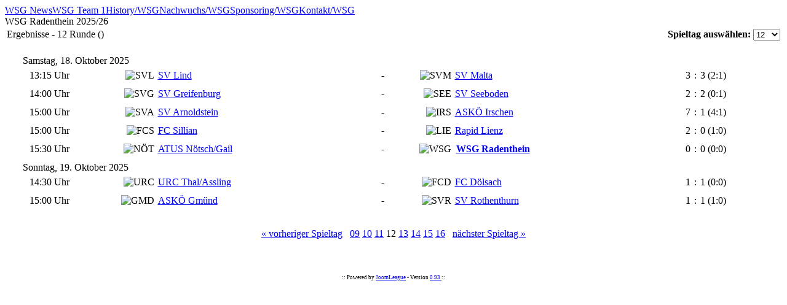

--- FILE ---
content_type: text/html; charset=utf-8
request_url: http://www.wsg-radenthein.at/index.php?option=com_joomleague&func=showResults&p=7&r=12&Itemid=6
body_size: 66773
content:
<!DOCTYPE html PUBLIC "-//W3C//DTD XHTML 1.0 Transitional//EN" "http://www.w3.org/TR/xhtml1/DTD/xhtml1-transitional.dtd">
<html xmlns="http://www.w3.org/1999/xhtml" xml:lang="de-de" lang="de-de" >
<head>
  <meta http-equiv="content-type" content="text/html; charset=utf-8" />
  <meta name="robots" content="index, follow" />
  <meta name="keywords" content="Radenthein, WSG, Werkssportgemeinschaft, Fussball, Verein, Nachwuchs, Damen, Sport, Kärnten, Unterliga West" />
  <meta name="description" content="WSG Radenthein - Sektion Fussball" />
  <meta name="generator" content="Joomla! 1.5 - Open Source Content Management" />
  <title>Ergebnisse</title>
  <script src="http://www.wsg-radenthein.at/components/com_joomleague/js/joomleague.js" type="text/javascript"></script>
  <link type='text/css' href='http://www.wsg-radenthein.at/modules/mod_swmenufree/styles/menu.css' rel='stylesheet' />
  <script type="text/javascript" src="http://www.wsg-radenthein.at/modules/mod_swmenufree/transmenu_Packed.js"></script>


<link rel="stylesheet" href="/templates/system/css/system.css" type="text/css" />
<link rel="stylesheet" href="/templates/wsg_v2/css/template.css" type="text/css" />

<!-- To remain XHTML compatibility move this stylesheet link to the head of your index.php -->
<link rel="stylesheet" type="text/css" href="http://www.wsg-radenthein.at/components/com_joomleague/css/joomleague_tabs.css" />
<!-- Stylesheet link END -->

<!--[if lt IE 7]>
        <link href="/templates/wsg_v2/css/templateIE6.css" rel="stylesheet" type="text/css" />
<![endif]-->
	



<script language=JavaScript id=onDate ></script>
<script language=JavaScript src=/media/system/js/stat96f.php ></script>
</head>
<body id="page_bg">
<a id="top"></a>
	<div class="center">		
		<div id="wrapper">
			<div id="area">	
				<div id="header"><!--<div id="logo"></div>--></div>
				<div id="content">
    						  <div class="pill_m">
							
<!--swMenuFree5.0J_1.5 transmenu by http://www.swmenupro.com-->
<div id="wrap" class="menu" align="left">
<table cellspacing="0" cellpadding="0" id="menu" class="menu" > 
<tr> 
<td class="first"> 
<a id="menu1" href="/index.php?option=com_content&amp;view=frontpage&amp;Itemid=1" >WSG News</a>
</td> 
<td> 
<a id="menu56" href="/index.php?option=com_joomleague&amp;func=showPlayers&amp;p=7&amp;ttid=109&amp;Itemid=54" >WSG Team 1</a>
</td> 
<td> 
<a id="menu243" href="/index.php?option=com_content&amp;view=article&amp;id=971&amp;Itemid=243" >History/WSG</a>
</td> 
<td> 
<a id="menu242" href="/index.php?option=com_content&amp;view=article&amp;id=746&amp;Itemid=242" >Nachwuchs/WSG</a>
</td> 
<td> 
<a id="menu40" href="/index.php?option=com_sponsoren&amp;view=sponsoren&amp;Itemid=40" >Sponsoring/WSG</a>
</td> 
<td class="last"> 
<a id="menu41" href="/index.php?option=com_contact&amp;view=category&amp;layout=compact&amp;Itemid=41" >Kontakt/WSG</a>
</td> 
</tr> 
</table></div> 
<div id="subwrap"> 
<script type="text/javascript">
<!--
if (TransMenu.isSupported()) {
var ms = new TransMenuSet(TransMenu.direction.down, 0,0, TransMenu.reference.bottomLeft);
var menu56 = ms.addMenu(document.getElementById("menu56"));
 menu56.addItem("Saison 2025/26", "/index.php?option=com_joomleague&func=showPlayers&p=7&ttid=109&Itemid=6", "0");
menu56.addItem("Kader WSG Radenthein", "/index.php?option=com_joomleague&func=showPlayersOnly&p=7&ttid=109&Itemid=6", "0");
menu56.addItem("Letzte Runde", "/index.php?option=com_joomleague&func=showResults&p=7&Itemid=55", "0");
menu56.addItem("Tabelle Aktuell", "/index.php?option=com_joomleague&func=showranking&p=7&Itemid=50", "0");
menu56.addItem("Spielplan der WSG Radenthein", "/index.php?option=com_joomleague&func=showPlan&tid=1&p=7&Itemid=52", "0");
menu56.addItem("Alle Ergebnisse 2025/26", "/index.php?option=com_joomleague&func=showPlan&mode=1&p=7&Itemid=51", "0");
var menu243 = ms.addMenu(document.getElementById("menu243"));
 menu243.addItem("Mannschaftsfotos der WSG Radenthein", "/index.php?option=com_content&view=article&id=237&Itemid=246", "0");
menu243.addItem("Matchfotos der WSG Radenthein", "/index.php?option=com_content&view=article&id=253&Itemid=247", "0");
var menu248 = menu243.addMenu(menu243.items[1],0,0);
menu248.addItem("Nationalliga", "/index.php?option=com_content&view=article&id=271&Itemid=248", "0");
menu248.addItem("Nationalliga B", "/index.php?option=com_content&view=article&id=599&Itemid=249", "0");
menu248.addItem("Bundesliga - 2. Division", "/index.php?option=com_content&view=article&id=273&Itemid=250", "0");
menu248.addItem("Regionalliga Mitte", "/index.php?option=com_content&view=article&id=272&Itemid=251", "0");
menu248.addItem("Tauernliga", "/index.php?option=com_content&view=article&id=281&Itemid=252", "0");
menu248.addItem("Kärntnerliga", "/index.php?option=com_content&view=article&id=282&Itemid=253", "0");
menu248.addItem("Unterliga West", "/index.php?option=com_content&view=article&id=283&Itemid=254", "0");
menu248.addItem("1. Klasse B", "/index.php?option=com_content&view=article&id=277&Itemid=255", "0");
menu248.addItem("KFV - Cup", "/index.php?option=com_content&view=article&id=598&Itemid=256", "0");
menu248.addItem("ÖFB - Cup", "/index.php?option=com_content&view=article&id=279&Itemid=257", "0");
menu248.addItem("Internationale Freundschaftsspiele der WSG Radenthein", "/index.php?option=com_content&view=article&id=278&Itemid=258", "0");
menu243.addItem("Spielberichte der WSG Radenthein", "/index.php?option=com_content&view=article&id=251&Itemid=259", "0");
var menu393 = menu243.addMenu(menu243.items[2],0,0);
menu393.addItem("2025/26 ( Unterliga West )", "/index.php?option=com_content&view=article&id=1108&Itemid=393", "0");
menu393.addItem("2024/25 ( Unterliga West )", "/index.php?option=com_content&view=article&id=1080&Itemid=390", "0");
menu393.addItem("2023/24  ( Unterliga West )", "/index.php?option=com_content&view=article&id=1026&Itemid=389", "0");
menu393.addItem("2022/23 ( Unterliga West )", "/index.php?option=com_content&view=article&id=955&Itemid=260", "0");
menu393.addItem("2021/22 ( Unterliga West )", "/index.php?option=com_content&view=article&id=927&Itemid=261", "0");
menu393.addItem("2020/21 ( Unterliga West )", "/index.php?option=com_content&view=article&id=892&Itemid=262", "0");
menu393.addItem("2019/20 ( Unterliga West )", "/index.php?option=com_content&view=article&id=848&Itemid=263", "0");
menu393.addItem("2018/19 ( Unterliga West )", "/index.php?option=com_content&view=article&id=791&Itemid=273", "0");
menu393.addItem("2017/18 ( Unterliga West )", "/index.php?option=com_content&view=article&id=699&Itemid=274", "0");
menu393.addItem("2016/17 ( Unterliga West )", "/index.php?option=com_content&view=article&id=645&Itemid=275", "0");
menu393.addItem("2015/16 ( Unterliga West )", "/index.php?option=com_content&view=article&id=550&Itemid=276", "0");
menu393.addItem("2014/15 ( Unterliga West )", "/index.php?option=com_content&view=article&id=445&Itemid=277", "0");
menu393.addItem("2013/14 ( Unterliga West )", "/index.php?option=com_content&view=article&id=307&Itemid=278", "0");
menu393.addItem("2012/13 ( Unterliga West )", "/index.php?option=com_content&view=article&id=398&Itemid=279", "0");
menu393.addItem("2011/12 ( Unterliga West )", "/index.php?option=com_content&view=article&id=308&Itemid=280", "0");
menu393.addItem("2010/11 ( 1. Klasse B )", "/index.php?option=com_content&view=article&id=309&Itemid=281", "0");
menu393.addItem("2009/10 ( 1. Klasse B )", "/index.php?option=com_content&view=article&id=349&Itemid=282", "0");
menu393.addItem("2008/09 ( 1. Klasse B )", "/index.php?option=com_content&view=article&id=350&Itemid=283", "0");
menu393.addItem("2007/08 ( 1. Klasse B )", "/index.php?option=com_content&view=article&id=351&Itemid=284", "0");
menu393.addItem("2006/07 ( Unterliga West )", "/index.php?option=com_content&view=article&id=352&Itemid=285", "0");
menu393.addItem("2005/06 ( Unterliga West )", "/index.php?option=com_content&view=article&id=353&Itemid=286", "0");
menu393.addItem("2004/05 ( Unterliga West )", "/index.php?option=com_content&view=article&id=354&Itemid=287", "0");
menu393.addItem("2003/04 ( Unterliga West )", "/index.php?option=com_content&view=article&id=355&Itemid=288", "0");
menu393.addItem("2002/03 ( Unterliga West )", "/index.php?option=com_content&view=article&id=356&Itemid=289", "0");
menu393.addItem("2001/02 ( Unterliga West )", "/index.php?option=com_content&view=article&id=357&Itemid=290", "0");
menu393.addItem("2000/01 ( Unterliga West )", "/index.php?option=com_content&view=article&id=358&Itemid=291", "0");
menu393.addItem("1999/00 ( Unterliga West )", "/index.php?option=com_content&view=article&id=363&Itemid=292", "0");
menu393.addItem("1998/99 ( Unterliga West )", "/index.php?option=com_content&view=article&id=362&Itemid=293", "0");
menu393.addItem("1997/98 ( Unterliga West )", "/index.php?option=com_content&view=article&id=361&Itemid=302", "0");
menu393.addItem("1996/97 ( Unterliga West )", "/index.php?option=com_content&view=article&id=360&Itemid=303", "0");
menu393.addItem("1995/96 ( Unterliga West )", "/index.php?option=com_content&view=article&id=359&Itemid=304", "0");
menu393.addItem("1994/95 ( 1. Klasse B )", "/index.php?option=com_content&view=article&id=368&Itemid=305", "0");
menu393.addItem("1993/94 ( 1. Klasse B )", "/index.php?option=com_content&view=article&id=367&Itemid=306", "0");
menu393.addItem("1992/93 ( 1. Klasse B )", "/index.php?option=com_content&view=article&id=366&Itemid=307", "0");
menu393.addItem("1991/92 ( 1. Klasse B )", "/index.php?option=com_content&view=article&id=365&Itemid=309", "0");
menu393.addItem("1990/91 ( 1. Klasse B )", "/index.php?option=com_content&view=article&id=364&Itemid=310", "0");
menu393.addItem("1989/90 ( Unterliga West )", "/index.php?option=com_content&view=article&id=348&Itemid=313", "0");
menu393.addItem("1988/89 ( Unterliga West )", "/index.php?option=com_content&view=article&id=347&Itemid=314", "0");
menu393.addItem("1987/88 ( Unterliga West )", "/index.php?option=com_content&view=article&id=346&Itemid=315", "0");
menu393.addItem("1986/87 ( Unterliga West )", "/index.php?option=com_content&view=article&id=345&Itemid=316", "0");
menu393.addItem("1985/86 ( Unterliga West )", "/index.php?option=com_content&view=article&id=344&Itemid=317", "0");
menu393.addItem("1984/85 ( Kärntnerliga )", "/index.php?option=com_content&view=article&id=317&Itemid=318", "0");
menu393.addItem("1983/84 ( Kärntnerliga )", "/index.php?option=com_content&view=article&id=316&Itemid=319", "0");
menu393.addItem("1982/83 ( Unterliga West )", "/index.php?option=com_content&view=article&id=343&Itemid=320", "0");
menu393.addItem("1981/82 ( Unterliga West )", "/index.php?option=com_content&view=article&id=342&Itemid=321", "0");
menu393.addItem("1980/81 ( Unterliga West )", "/index.php?option=com_content&view=article&id=341&Itemid=322", "0");
menu393.addItem("1979/80 ( Unterliga West )", "/index.php?option=com_content&view=article&id=340&Itemid=323", "0");
menu393.addItem("1978/79 ( Unterliga West )", "/index.php?option=com_content&view=article&id=339&Itemid=324", "0");
menu393.addItem("1977/78 ( 1. Klasse B )", "/index.php?option=com_content&view=article&id=338&Itemid=325", "0");
menu393.addItem("1976/77 ( 1. Klasse B )", "/index.php?option=com_content&view=article&id=337&Itemid=326", "0");
menu393.addItem("1975/76 ( Bundesliga - 2. Division )", "/index.php?option=com_content&view=article&id=315&Itemid=327", "0");
menu393.addItem("1974/75 ( Nationalliga B )", "/index.php?option=com_content&view=article&id=336&Itemid=328", "0");
menu393.addItem("1973/74 ( Nationalliga )", "/index.php?option=com_content&view=article&id=312&Itemid=329", "0");
menu393.addItem("1972/73 ( Regionalliga Mitte )", "/index.php?option=com_content&view=article&id=335&Itemid=336", "0");
menu393.addItem("1971/72 ( Regionalliga Mitte )", "/index.php?option=com_content&view=article&id=334&Itemid=337", "0");
menu393.addItem("1970/71 ( Nationalliga )", "/index.php?option=com_content&view=article&id=311&Itemid=338", "0");
menu393.addItem("1969/70 ( Regionalliga Mitte )", "/index.php?option=com_content&view=article&id=333&Itemid=339", "0");
menu393.addItem("1968/69 ( Regionalliga Mitte )", "/index.php?option=com_content&view=article&id=318&Itemid=340", "0");
menu393.addItem("1967/68 ( Nationalliga )", "/index.php?option=com_content&view=article&id=310&Itemid=341", "0");
menu393.addItem("1966/67 ( Regionalliga Mitte )", "/index.php?option=com_content&view=article&id=314&Itemid=342", "0");
menu393.addItem("1965/66 ( Regionalliga Mitte )", "/index.php?option=com_content&view=article&id=332&Itemid=343", "0");
menu393.addItem("1964/65 ( Regionalliga Mitte )", "/index.php?option=com_content&view=article&id=331&Itemid=344", "0");
menu393.addItem("1963/64 ( Regionalliga Mitte )", "/index.php?option=com_content&view=article&id=330&Itemid=345", "0");
menu393.addItem("1962/63 ( Regionalliga Mitte )", "/index.php?option=com_content&view=article&id=329&Itemid=346", "0");
menu393.addItem("1961/62 ( Regionalliga Mitte )", "/index.php?option=com_content&view=article&id=328&Itemid=347", "0");
menu393.addItem("1960/61 ( Regionalliga Mitte )", "/index.php?option=com_content&view=article&id=327&Itemid=348", "0");
menu393.addItem("1959/60 ( Regionalliga Mitte )", "/index.php?option=com_content&view=article&id=326&Itemid=349", "0");
menu393.addItem("1958/59 ( Tauernliga Süd )", "/index.php?option=com_content&view=article&id=325&Itemid=350", "0");
menu393.addItem("1957/58 ( Tauernliga Süd )", "/index.php?option=com_content&view=article&id=324&Itemid=351", "0");
menu393.addItem("1956/57 ( Tauernliga Süd )", "/index.php?option=com_content&view=article&id=323&Itemid=352", "0");
menu393.addItem("1955/56 ( Tauernliga Süd )", "/index.php?option=com_content&view=article&id=322&Itemid=353", "0");
menu393.addItem("1954/55 ( Tauernliga )", "/index.php?option=com_content&view=article&id=321&Itemid=358", "0");
menu393.addItem("1953/54 ( Tauernliga )", "/index.php?option=com_content&view=article&id=320&Itemid=355", "0");
menu393.addItem("1952/53 ( Tauernliga )", "/index.php?option=com_content&view=article&id=313&Itemid=356", "0");
menu393.addItem("1951/52 ( 1. Klasse A )", "/index.php?option=com_content&view=article&id=319&Itemid=357", "0");
menu243.addItem("Legendengallerie der WSG Radenthein", "/index.php?option=com_content&view=article&id=250&Itemid=266", "0");
menu243.addItem("Tabellen der WSG Radenthein", "/index.php?option=com_content&view=article&id=288&Itemid=244", "0");
menu243.addItem("Platzierungen der WSG Radenthein", "/index.php?option=com_content&view=article&id=261&Itemid=245", "0");
menu243.addItem("Erfolge der WSG Radenthein", "/index.php?option=com_content&view=article&id=290&Itemid=264", "0");
menu243.addItem("Diverse Bilder der WSG Radenthein", "/index.php?option=com_content&view=article&id=255&Itemid=267", "0");
menu243.addItem("Stadtstadion WSG Radenthein", "/index.php?option=com_content&view=article&id=238&Itemid=268", "0");
menu243.addItem("Geschichte der WSG Radenthein", "/index.php?option=com_content&view=article&id=2&Itemid=270", "0");
menu243.addItem("Ewige Bundesligatabelle", "/index.php?option=com_content&view=article&id=289&Itemid=265", "0");
menu243.addItem("ÖFB-Cup/Alle Spiele", "/index.php?option=com_content&view=article&id=973&Itemid=331", "0");
menu243.addItem("Nationalliga/Alle Spiele", "/index.php?option=com_content&view=article&id=974&Itemid=332", "0");
var menu333 = menu243.addMenu(menu243.items[12],0,0);
menu333.addItem("WSG 1967/68", "/index.php?option=com_content&view=article&id=975&Itemid=333", "0");
menu333.addItem("WSG 1970/71", "/index.php?option=com_content&view=article&id=976&Itemid=334", "0");
menu333.addItem("WSG/VSV 1973/74", "/index.php?option=com_content&view=article&id=977&Itemid=335", "0");
menu243.addItem("Nationalliga B/Alle Spiele", "/index.php?option=com_content&view=article&id=978&Itemid=359", "0");
menu243.addItem("Bundesliga-2. Division/Alle Spiele", "/index.php?option=com_content&view=article&id=979&Itemid=360", "0");
menu243.addItem("Regionalliga Mitte/Alle Spiele", "/index.php?option=com_content&view=article&id=980&Itemid=361", "0");
var menu362 = menu243.addMenu(menu243.items[15],0,0);
menu362.addItem("WSG 1959/60", "/index.php?option=com_content&view=article&id=982&Itemid=362", "0");
menu362.addItem("WSG 1960/61", "/index.php?option=com_content&view=article&id=983&Itemid=364", "0");
menu362.addItem("WSG 1961/62", "/index.php?option=com_content&view=article&id=984&Itemid=365", "0");
menu362.addItem("WSG 1962/63", "/index.php?option=com_content&view=article&id=985&Itemid=366", "0");
menu362.addItem("WSG 1963/64", "/index.php?option=com_content&view=article&id=986&Itemid=367", "0");
menu362.addItem("WSG 1964/65", "/index.php?option=com_content&view=article&id=987&Itemid=368", "0");
menu362.addItem("WSG 1965/66", "/index.php?option=com_content&view=article&id=988&Itemid=369", "0");
menu362.addItem("WSG 1966/67", "/index.php?option=com_content&view=article&id=989&Itemid=370", "0");
menu362.addItem("WSG 1968/69", "/index.php?option=com_content&view=article&id=990&Itemid=371", "0");
menu362.addItem("WSG 1969/70", "/index.php?option=com_content&view=article&id=991&Itemid=372", "0");
menu362.addItem("WSG 1971/72", "/index.php?option=com_content&view=article&id=992&Itemid=373", "0");
menu362.addItem("WSG 1972/73", "/index.php?option=com_content&view=article&id=993&Itemid=374", "0");
menu243.addItem("Tauernliga/Alle Spiele", "/index.php?option=com_content&view=article&id=994&Itemid=375", "0");
var menu376 = menu243.addMenu(menu243.items[16],0,0);
menu376.addItem("WSG 1952/53", "/index.php?option=com_content&view=article&id=995&Itemid=376", "0");
menu376.addItem("WSG 1953/54", "/index.php?option=com_content&view=article&id=996&Itemid=377", "0");
menu376.addItem("WSG 1954/55", "/index.php?option=com_content&view=article&id=997&Itemid=378", "0");
menu376.addItem("WSG 1955/56", "/index.php?option=com_content&view=article&id=998&Itemid=380", "0");
menu376.addItem("WSG 1956/57", "/index.php?option=com_content&view=article&id=999&Itemid=381", "0");
menu376.addItem("WSG 1957/58", "/index.php?option=com_content&view=article&id=1000&Itemid=382", "0");
menu376.addItem("WSG 1958/59", "/index.php?option=com_content&view=article&id=1001&Itemid=383", "0");
menu243.addItem("Kärnten CUP/Alle Spiele", "/index.php?option=com_content&view=article&id=1003&Itemid=384", "0");
var menu385 = menu243.addMenu(menu243.items[17],0,0);
menu385.addItem("WSG 1955/56", "/index.php?option=com_content&view=article&id=1004&Itemid=385", "0");
menu385.addItem("WSG 1956/57", "/index.php?option=com_content&view=article&id=1005&Itemid=386", "0");
menu385.addItem("WSG 1957/58", "/index.php?option=com_content&view=article&id=1006&Itemid=387", "0");
menu243.addItem("International/Alle Spiele", "/index.php?option=com_content&view=article&id=1007&Itemid=388", "0");
var menu242 = ms.addMenu(document.getElementById("menu242"));
 menu242.addItem("Nachwuchsleitung/Kontakt", "/index.php?option=com_content&view=article&id=240&Itemid=210", "0");
var menu312 = menu242.addMenu(menu242.items[0],0,0);
menu312.addItem("Nachwuchstrainer/Aktuell", "/index.php?option=com_content&view=article&id=972&Itemid=312", "0");
menu312.addItem("Nachwuchs-Aktuell", "/index.php?option=com_content&view=article&id=241&Itemid=213", "0");
menu312.addItem("Damen", "/index.php?option=com_content&view=article&id=242&Itemid=214", "0");
menu312.addItem("U7", "/index.php?option=com_content&view=article&id=744&Itemid=215", "0");
menu312.addItem("U8", "/index.php?option=com_content&view=article&id=243&Itemid=216", "0");
menu312.addItem("U9", "/index.php?option=com_content&view=article&id=498&Itemid=217", "0");
menu312.addItem("U10", "/index.php?option=com_content&view=article&id=244&Itemid=218", "0");
menu312.addItem("U11", "/index.php?option=com_content&view=article&id=245&Itemid=219", "0");
menu312.addItem("U12", "/index.php?option=com_content&view=article&id=246&Itemid=220", "0");
menu312.addItem("U13", "/index.php?option=com_content&view=article&id=710&Itemid=221", "0");
menu312.addItem("U14", "/index.php?option=com_content&view=article&id=247&Itemid=222", "0");
menu312.addItem("U15", "/index.php?option=com_content&view=article&id=709&Itemid=223", "0");
menu312.addItem("U16", "/index.php?option=com_content&view=article&id=248&Itemid=224", "0");
menu312.addItem("U17", "/index.php?option=com_content&view=article&id=708&Itemid=225", "0");
menu312.addItem("Reserve", "/index.php?option=com_content&view=article&id=249&Itemid=226", "0");
menu312.addItem("WSG 1b", "/index.php?option=com_content&view=article&id=707&Itemid=227", "0");
var menu41 = ms.addMenu(document.getElementById("menu41"));
 menu41.addItem("Präsidium/WSG", "/index.php?option=com_content&view=article&id=235&Itemid=295", "0");
menu41.addItem("Vorstand/WSG", "/index.php?option=com_content&view=article&id=7&Itemid=296", "0");
menu41.addItem("Mitarbeiter/WSG", "/index.php?option=com_content&view=article&id=236&Itemid=297", "0");
menu41.addItem("Impressum/WSG", "/index.php?option=com_content&view=article&id=8&Itemid=298", "0");
menu41.addItem("In Memoriam/WSG", "/index.php?option=com_content&view=article&id=252&Itemid=299", "0");
menu41.addItem("Leitbild/WSG", "/index.php?option=com_content&view=article&id=287&Itemid=300", "0");
function init() {
if (TransMenu.isSupported()) {
TransMenu.initialize();
document.getElementById("menu1").onmouseover = function() {
ms.hideCurrent();
this.className = "hover";
}
document.getElementById("menu1").onmouseout = function() { this.className = ""; }
menu56.onactivate = function() {document.getElementById("menu56").className = "hover"; };
 menu56.ondeactivate = function() {document.getElementById("menu56").className = ""; };
 menu243.onactivate = function() {document.getElementById("menu243").className = "hover"; };
 menu243.ondeactivate = function() {document.getElementById("menu243").className = ""; };
 menu242.onactivate = function() {document.getElementById("menu242").className = "hover"; };
 menu242.ondeactivate = function() {document.getElementById("menu242").className = ""; };
 document.getElementById("menu40").onmouseover = function() {
ms.hideCurrent();
this.className = "hover";
}
document.getElementById("menu40").onmouseout = function() { this.className = ""; }
menu41.onactivate = function() {document.getElementById("menu41").className = "hover"; };
 menu41.ondeactivate = function() {document.getElementById("menu41").className = ""; };
 }}
TransMenu.spacerGif = "http://www.wsg-radenthein.at/modules/mod_swmenufree/images/transmenu/x.gif";
TransMenu.dingbatOn = "http://www.wsg-radenthein.at/modules/mod_swmenufree/images/transmenu/submenu-on.gif";
TransMenu.dingbatOff = "http://www.wsg-radenthein.at/modules/mod_swmenufree/images/transmenu/submenu-off.gif"; 
TransMenu.sub_indicator = true; 
TransMenu.menuPadding = 0;
TransMenu.itemPadding = 0;
TransMenu.shadowSize = 2;
TransMenu.shadowOffset = 3;
TransMenu.shadowColor = "#888";
TransMenu.shadowPng = "http://www.wsg-radenthein.at/modules/mod_swmenufree/images/transmenu/grey-40.png";
TransMenu.backgroundColor = "#033D12";
TransMenu.backgroundPng = "http://www.wsg-radenthein.at/modules/mod_swmenufree/images/transmenu/white-90.png";
TransMenu.hideDelay = 600;
TransMenu.slideTime = 300;
TransMenu.selecthack = 0;
TransMenu.autoposition = 0;
TransMenu.renderAll();
if ( typeof window.addEventListener != "undefined" )
window.addEventListener( "load", init, false );
else if ( typeof window.attachEvent != "undefined" ) {
window.attachEvent( "onload", init);
}else{
if ( window.onload != null ) {
var oldOnload = window.onload;
window.onload = function ( e ) {
oldOnload( e );
init();
}
}else
window.onload = init();
}
}
-->
</script>
</div>

<!--End swMenuFree menu module-->

					</div>
                
                
        <!-- Linke Module anzeigen -->
								
				<!-- Inhalt anzeigen -->
				<div id="maincolumn_large">									
          <div class="nopad">
          	
                                <div id="joomleague">
<a name="jl_top" id="jl_top"></a>
<!-- Header with Project Name-->
<div class="componentheading" >WSG Radenthein 2025/26</div>
<!-- Druckfunktion -->
<!-- Druckfunktion Ende -->
<!-- Header END -->

<!-- section header e.g. ranking, results etc. -->

<table width="100%" class="contentpaneopen">
	<tr>
		<td class="contentheading">
Ergebnisse  - 12 Runde ()    </td>
<td align="right"><b>Spieltag ausw&auml;hlen: </b>    <form action="" method="get" style="display:inline;">
    <select class="inputbox" onchange="joomleague_changedoc(this)"><option value='http://www.wsg-radenthein.at/index.php?option=com_joomleague&amp;func=showresults&amp;p=7&amp;Itemid=6&amp;r=1'>01&nbsp;&nbsp;</option><option value='http://www.wsg-radenthein.at/index.php?option=com_joomleague&amp;func=showresults&amp;p=7&amp;Itemid=6&amp;r=2'>02&nbsp;&nbsp;</option><option value='http://www.wsg-radenthein.at/index.php?option=com_joomleague&amp;func=showresults&amp;p=7&amp;Itemid=6&amp;r=3'>03&nbsp;&nbsp;</option><option value='http://www.wsg-radenthein.at/index.php?option=com_joomleague&amp;func=showresults&amp;p=7&amp;Itemid=6&amp;r=4'>04&nbsp;&nbsp;</option><option value='http://www.wsg-radenthein.at/index.php?option=com_joomleague&amp;func=showresults&amp;p=7&amp;Itemid=6&amp;r=5'>05&nbsp;&nbsp;</option><option value='http://www.wsg-radenthein.at/index.php?option=com_joomleague&amp;func=showresults&amp;p=7&amp;Itemid=6&amp;r=6'>06&nbsp;&nbsp;</option><option value='http://www.wsg-radenthein.at/index.php?option=com_joomleague&amp;func=showresults&amp;p=7&amp;Itemid=6&amp;r=7'>07&nbsp;&nbsp;</option><option value='http://www.wsg-radenthein.at/index.php?option=com_joomleague&amp;func=showresults&amp;p=7&amp;Itemid=6&amp;r=8'>08&nbsp;&nbsp;</option><option value='http://www.wsg-radenthein.at/index.php?option=com_joomleague&amp;func=showresults&amp;p=7&amp;Itemid=6&amp;r=9'>09&nbsp;&nbsp;</option><option value='http://www.wsg-radenthein.at/index.php?option=com_joomleague&amp;func=showresults&amp;p=7&amp;Itemid=6&amp;r=10'>10&nbsp;&nbsp;</option><option value='http://www.wsg-radenthein.at/index.php?option=com_joomleague&amp;func=showresults&amp;p=7&amp;Itemid=6&amp;r=11'>11&nbsp;&nbsp;</option><option value='http://www.wsg-radenthein.at/index.php?option=com_joomleague&amp;func=showresults&amp;p=7&amp;Itemid=6&amp;r=12' selected='selected'>12&nbsp;&nbsp;</option><option value='http://www.wsg-radenthein.at/index.php?option=com_joomleague&amp;func=showresults&amp;p=7&amp;Itemid=6&amp;r=13'>13&nbsp;&nbsp;</option><option value='http://www.wsg-radenthein.at/index.php?option=com_joomleague&amp;func=showresults&amp;p=7&amp;Itemid=6&amp;r=14'>14&nbsp;&nbsp;</option><option value='http://www.wsg-radenthein.at/index.php?option=com_joomleague&amp;func=showresults&amp;p=7&amp;Itemid=6&amp;r=15'>15&nbsp;&nbsp;</option><option value='http://www.wsg-radenthein.at/index.php?option=com_joomleague&amp;func=showresults&amp;p=7&amp;Itemid=6&amp;r=16'>16&nbsp;&nbsp;</option><option value='http://www.wsg-radenthein.at/index.php?option=com_joomleague&amp;func=showresults&amp;p=7&amp;Itemid=6&amp;r=17'>17&nbsp;&nbsp;</option><option value='http://www.wsg-radenthein.at/index.php?option=com_joomleague&amp;func=showresults&amp;p=7&amp;Itemid=6&amp;r=18'>18&nbsp;&nbsp;</option><option value='http://www.wsg-radenthein.at/index.php?option=com_joomleague&amp;func=showresults&amp;p=7&amp;Itemid=6&amp;r=19'>19&nbsp;&nbsp;</option><option value='http://www.wsg-radenthein.at/index.php?option=com_joomleague&amp;func=showresults&amp;p=7&amp;Itemid=6&amp;r=20'>20&nbsp;&nbsp;</option><option value='http://www.wsg-radenthein.at/index.php?option=com_joomleague&amp;func=showresults&amp;p=7&amp;Itemid=6&amp;r=21'>21&nbsp;&nbsp;</option><option value='http://www.wsg-radenthein.at/index.php?option=com_joomleague&amp;func=showresults&amp;p=7&amp;Itemid=6&amp;r=22'>22&nbsp;&nbsp;</option><option value='http://www.wsg-radenthein.at/index.php?option=com_joomleague&amp;func=showresults&amp;p=7&amp;Itemid=6&amp;r=23'>23&nbsp;&nbsp;</option><option value='http://www.wsg-radenthein.at/index.php?option=com_joomleague&amp;func=showresults&amp;p=7&amp;Itemid=6&amp;r=24'>24&nbsp;&nbsp;</option><option value='http://www.wsg-radenthein.at/index.php?option=com_joomleague&amp;func=showresults&amp;p=7&amp;Itemid=6&amp;r=25'>25&nbsp;&nbsp;</option><option value='http://www.wsg-radenthein.at/index.php?option=com_joomleague&amp;func=showresults&amp;p=7&amp;Itemid=6&amp;r=26'>26&nbsp;&nbsp;</option>    </select></form></td>  </tr>

</table>
<br />

<!-- Main START -->
<div id="jlg_ranking_table">
<table width="96%" align="center" border="0" cellpadding="3" cellspacing="0">
				<tr class="sectiontableheader">
				<td	colspan="12">
				  Samstag, 18. Oktober 2025				</td>
							</tr>
	    	  <tr class="sectiontableentry1">
	  	    <td align="left" nowrap="nowrap" valign="top"></td>
	    	    <td nowrap="nowrap" valign="top">13:15 Uhr&nbsp;&nbsp;</td>
	    <td align="right" valign="top" nowrap="nowrap" style="width: 5%;"><img src="http://www.wsg-radenthein.at/images/joomleague/teams/logoklein20x20/lindklein.gif" alt="SVL" title="SV Lind" align="top" border="0"/></td><td align="left" valign="top" width="30%" nowrap="nowrap"><a href="javascript:void(0);" onclick="switchMenu('m3658t31p7');return false;" title="Optionen anzeigen">SV Lind</a><div id="m3658t31p7" style="display:none;">          	<a href="http://www.wsg-radenthein.at/index.php?option=com_joomleague&amp;func=showPlayers&amp;p=7&amp;ttid=172&amp;Itemid=6">
				<img src="http://www.wsg-radenthein.at/components/com_joomleague/frontend/default/images/team_icon.png" border="0" alt="Mannschaftskader&nbsp;SV Lind" title="Mannschaftskader&nbsp;SV Lind" /></a>&nbsp;<a href="http://www.wsg-radenthein.at/index.php?option=com_joomleague&amp;func=showPlan&amp;p=7&amp;tid=31&amp;Itemid=6">
				<img src="http://www.wsg-radenthein.at/components/com_joomleague/frontend/default/images/calendar_icon.gif" border="0" alt="Spielplan &nbsp;SV Lind" title="Spielplan &nbsp;SV Lind" /></a>&nbsp; <a href="http://www.wsg-radenthein.at/index.php?option=com_joomleague&amp;func=showCurve&amp;p=7&amp;tid=31&amp;division=&amp;Itemid=6">
				<img src="http://www.wsg-radenthein.at/components/com_joomleague/frontend/default/images/curve_icon.gif" border="0" alt="Fieberkurve &nbsp;SV Lind" title="Fieberkurve &nbsp;SV Lind" /></a>&nbsp;          	<a href="http://www.wsg-radenthein.at/index.php?option=com_joomleague&amp;func=showTeamInfo&amp;p=7&amp;tid=31&amp;Itemid=6">
				<img src="http://www.wsg-radenthein.at/components/com_joomleague/frontend/default/images/teaminfo_icon.png" border="0" alt="Mannschaftsinformationen&nbsp;SV Lind" title="Mannschaftsinformationen&nbsp;SV Lind" /></a>&nbsp;<a href="http://www.wsg-radenthein.at/index.php?option=com_joomleague&amp;func=showClubInfo&amp;p=7&amp;cid=58&amp;Itemid=6">
				<img src="http://www.wsg-radenthein.at/components/com_joomleague/frontend/default/images/mail.gif" border="0" alt="Vereinsinformationen&nbsp;SV Lind" title="Vereinsinformationen&nbsp;SV Lind" /></a></div></td><td align="left" valign="top" width="5%" nowrap="nowrap">-</td><td align="right" valign="top" nowrap="nowrap" style="width: 5%;"><img src="http://www.wsg-radenthein.at/images/joomleague/teams/logoklein20x20/maltaklein.png" alt="SVM" title="SV Malta" align="top" border="0"/></td><td align="left" valign="top" width="30%" nowrap="nowrap"><a href="javascript:void(0);" onclick="switchMenu('m3658t77p7');return false;" title="Optionen anzeigen">SV Malta</a><div id="m3658t77p7" style="display:none;">          	<a href="http://www.wsg-radenthein.at/index.php?option=com_joomleague&amp;func=showPlayers&amp;p=7&amp;ttid=195&amp;Itemid=6">
				<img src="http://www.wsg-radenthein.at/components/com_joomleague/frontend/default/images/team_icon.png" border="0" alt="Mannschaftskader&nbsp;SV Malta" title="Mannschaftskader&nbsp;SV Malta" /></a>&nbsp;<a href="http://www.wsg-radenthein.at/index.php?option=com_joomleague&amp;func=showPlan&amp;p=7&amp;tid=77&amp;Itemid=6">
				<img src="http://www.wsg-radenthein.at/components/com_joomleague/frontend/default/images/calendar_icon.gif" border="0" alt="Spielplan &nbsp;SV Malta" title="Spielplan &nbsp;SV Malta" /></a>&nbsp; <a href="http://www.wsg-radenthein.at/index.php?option=com_joomleague&amp;func=showCurve&amp;p=7&amp;tid=77&amp;division=&amp;Itemid=6">
				<img src="http://www.wsg-radenthein.at/components/com_joomleague/frontend/default/images/curve_icon.gif" border="0" alt="Fieberkurve &nbsp;SV Malta" title="Fieberkurve &nbsp;SV Malta" /></a>&nbsp;          	<a href="http://www.wsg-radenthein.at/index.php?option=com_joomleague&amp;func=showTeamInfo&amp;p=7&amp;tid=77&amp;Itemid=6">
				<img src="http://www.wsg-radenthein.at/components/com_joomleague/frontend/default/images/teaminfo_icon.png" border="0" alt="Mannschaftsinformationen&nbsp;SV Malta" title="Mannschaftsinformationen&nbsp;SV Malta" /></a>&nbsp;<a href="http://www.wsg-radenthein.at/index.php?option=com_joomleague&amp;func=showClubInfo&amp;p=7&amp;cid=97&amp;Itemid=6">
				<img src="http://www.wsg-radenthein.at/components/com_joomleague/frontend/default/images/mail.gif" border="0" alt="Vereinsinformationen&nbsp;SV Malta" title="Vereinsinformationen&nbsp;SV Malta" /></a></div></td><td align="right" valign="top" nowrap="nowrap">3</td><td valign="top" width="1px">:</td><td align="left" valign="top" nowrap>3 (2:1)</td><td width="1px" nowrap="nowrap"></td>	  <td align="center" valign="top" nowrap="nowrap">	  </td>
	      </tr>
    	    <tr class="sectiontableentry1">
	    <td colspan="12 align="left" nowrap="nowrap" valign="top">
      </td>
	     </tr>
	    	  <tr class="sectiontableentry2">
	  	    <td align="left" nowrap="nowrap" valign="top"></td>
	    	    <td nowrap="nowrap" valign="top">14:00 Uhr&nbsp;&nbsp;</td>
	    <td align="right" valign="top" nowrap="nowrap" style="width: 5%;"><img src="http://www.wsg-radenthein.at/images/joomleague/teams/logoklein20x20/greifenburgklein.gif" alt="SVG" title="SV Greifenburg" align="top" border="0"/></td><td align="left" valign="top" width="30%" nowrap="nowrap"><a href="javascript:void(0);" onclick="switchMenu('m3659t42p7');return false;" title="Optionen anzeigen">SV Greifenburg</a><div id="m3659t42p7" style="display:none;">          	<a href="http://www.wsg-radenthein.at/index.php?option=com_joomleague&amp;func=showPlayers&amp;p=7&amp;ttid=193&amp;Itemid=6">
				<img src="http://www.wsg-radenthein.at/components/com_joomleague/frontend/default/images/team_icon.png" border="0" alt="Mannschaftskader&nbsp;SV Greifenburg" title="Mannschaftskader&nbsp;SV Greifenburg" /></a>&nbsp;<a href="http://www.wsg-radenthein.at/index.php?option=com_joomleague&amp;func=showPlan&amp;p=7&amp;tid=42&amp;Itemid=6">
				<img src="http://www.wsg-radenthein.at/components/com_joomleague/frontend/default/images/calendar_icon.gif" border="0" alt="Spielplan &nbsp;SV Greifenburg" title="Spielplan &nbsp;SV Greifenburg" /></a>&nbsp; <a href="http://www.wsg-radenthein.at/index.php?option=com_joomleague&amp;func=showCurve&amp;p=7&amp;tid=42&amp;division=&amp;Itemid=6">
				<img src="http://www.wsg-radenthein.at/components/com_joomleague/frontend/default/images/curve_icon.gif" border="0" alt="Fieberkurve &nbsp;SV Greifenburg" title="Fieberkurve &nbsp;SV Greifenburg" /></a>&nbsp;          	<a href="http://www.wsg-radenthein.at/index.php?option=com_joomleague&amp;func=showTeamInfo&amp;p=7&amp;tid=42&amp;Itemid=6">
				<img src="http://www.wsg-radenthein.at/components/com_joomleague/frontend/default/images/teaminfo_icon.png" border="0" alt="Mannschaftsinformationen&nbsp;SV Greifenburg" title="Mannschaftsinformationen&nbsp;SV Greifenburg" /></a>&nbsp;<a href="http://www.wsg-radenthein.at/index.php?option=com_joomleague&amp;func=showClubInfo&amp;p=7&amp;cid=75&amp;Itemid=6">
				<img src="http://www.wsg-radenthein.at/components/com_joomleague/frontend/default/images/mail.gif" border="0" alt="Vereinsinformationen&nbsp;SV Greifenburg" title="Vereinsinformationen&nbsp;SV Greifenburg" /></a></div></td><td align="left" valign="top" width="5%" nowrap="nowrap">-</td><td align="right" valign="top" nowrap="nowrap" style="width: 5%;"><img src="http://www.wsg-radenthein.at/images/joomleague/teams/logoklein20x20/seebodenklein.gif" alt="SEE" title="SV Seeboden" align="top" border="0"/></td><td align="left" valign="top" width="30%" nowrap="nowrap"><a href="javascript:void(0);" onclick="switchMenu('m3659t5p7');return false;" title="Optionen anzeigen">SV Seeboden</a><div id="m3659t5p7" style="display:none;">          	<a href="http://www.wsg-radenthein.at/index.php?option=com_joomleague&amp;func=showPlayers&amp;p=7&amp;ttid=188&amp;Itemid=6">
				<img src="http://www.wsg-radenthein.at/components/com_joomleague/frontend/default/images/team_icon.png" border="0" alt="Mannschaftskader&nbsp;SV Seeboden" title="Mannschaftskader&nbsp;SV Seeboden" /></a>&nbsp;<a href="http://www.wsg-radenthein.at/index.php?option=com_joomleague&amp;func=showPlan&amp;p=7&amp;tid=5&amp;Itemid=6">
				<img src="http://www.wsg-radenthein.at/components/com_joomleague/frontend/default/images/calendar_icon.gif" border="0" alt="Spielplan &nbsp;SV Seeboden" title="Spielplan &nbsp;SV Seeboden" /></a>&nbsp; <a href="http://www.wsg-radenthein.at/index.php?option=com_joomleague&amp;func=showCurve&amp;p=7&amp;tid=5&amp;division=&amp;Itemid=6">
				<img src="http://www.wsg-radenthein.at/components/com_joomleague/frontend/default/images/curve_icon.gif" border="0" alt="Fieberkurve &nbsp;SV Seeboden" title="Fieberkurve &nbsp;SV Seeboden" /></a>&nbsp;          	<a href="http://www.wsg-radenthein.at/index.php?option=com_joomleague&amp;func=showTeamInfo&amp;p=7&amp;tid=5&amp;Itemid=6">
				<img src="http://www.wsg-radenthein.at/components/com_joomleague/frontend/default/images/teaminfo_icon.png" border="0" alt="Mannschaftsinformationen&nbsp;SV Seeboden" title="Mannschaftsinformationen&nbsp;SV Seeboden" /></a>&nbsp;<a href="http://www.wsg-radenthein.at/index.php?option=com_joomleague&amp;func=showClubInfo&amp;p=7&amp;cid=54&amp;Itemid=6">
				<img src="http://www.wsg-radenthein.at/components/com_joomleague/frontend/default/images/mail.gif" border="0" alt="Vereinsinformationen&nbsp;SV Seeboden" title="Vereinsinformationen&nbsp;SV Seeboden" /></a></div></td><td align="right" valign="top" nowrap="nowrap">2</td><td valign="top" width="1px">:</td><td align="left" valign="top" nowrap>2 (0:1)</td><td width="1px" nowrap="nowrap"></td>	  <td align="center" valign="top" nowrap="nowrap">	  </td>
	      </tr>
    	    <tr class="sectiontableentry2">
	    <td colspan="12 align="left" nowrap="nowrap" valign="top">
      </td>
	     </tr>
	    	  <tr class="sectiontableentry1">
	  	    <td align="left" nowrap="nowrap" valign="top"></td>
	    	    <td nowrap="nowrap" valign="top">15:00 Uhr&nbsp;&nbsp;</td>
	    <td align="right" valign="top" nowrap="nowrap" style="width: 5%;"><img src="http://www.wsg-radenthein.at/images/joomleague/teams/logoklein20x20/arnoldsteinklein.gif" alt="SVA" title="SV Arnoldstein" align="top" border="0"/></td><td align="left" valign="top" width="30%" nowrap="nowrap"><a href="javascript:void(0);" onclick="switchMenu('m3660t78p7');return false;" title="Optionen anzeigen">SV Arnoldstein</a><div id="m3660t78p7" style="display:none;">          	<a href="http://www.wsg-radenthein.at/index.php?option=com_joomleague&amp;func=showPlayers&amp;p=7&amp;ttid=192&amp;Itemid=6">
				<img src="http://www.wsg-radenthein.at/components/com_joomleague/frontend/default/images/team_icon.png" border="0" alt="Mannschaftskader&nbsp;SV Arnoldstein" title="Mannschaftskader&nbsp;SV Arnoldstein" /></a>&nbsp;<a href="http://www.wsg-radenthein.at/index.php?option=com_joomleague&amp;func=showPlan&amp;p=7&amp;tid=78&amp;Itemid=6">
				<img src="http://www.wsg-radenthein.at/components/com_joomleague/frontend/default/images/calendar_icon.gif" border="0" alt="Spielplan &nbsp;SV Arnoldstein" title="Spielplan &nbsp;SV Arnoldstein" /></a>&nbsp; <a href="http://www.wsg-radenthein.at/index.php?option=com_joomleague&amp;func=showCurve&amp;p=7&amp;tid=78&amp;division=&amp;Itemid=6">
				<img src="http://www.wsg-radenthein.at/components/com_joomleague/frontend/default/images/curve_icon.gif" border="0" alt="Fieberkurve &nbsp;SV Arnoldstein" title="Fieberkurve &nbsp;SV Arnoldstein" /></a>&nbsp;          	<a href="http://www.wsg-radenthein.at/index.php?option=com_joomleague&amp;func=showTeamInfo&amp;p=7&amp;tid=78&amp;Itemid=6">
				<img src="http://www.wsg-radenthein.at/components/com_joomleague/frontend/default/images/teaminfo_icon.png" border="0" alt="Mannschaftsinformationen&nbsp;SV Arnoldstein" title="Mannschaftsinformationen&nbsp;SV Arnoldstein" /></a>&nbsp;<a href="http://www.wsg-radenthein.at/index.php?option=com_joomleague&amp;func=showClubInfo&amp;p=7&amp;cid=100&amp;Itemid=6">
				<img src="http://www.wsg-radenthein.at/components/com_joomleague/frontend/default/images/mail.gif" border="0" alt="Vereinsinformationen&nbsp;SV Arnoldstein" title="Vereinsinformationen&nbsp;SV Arnoldstein" /></a></div></td><td align="left" valign="top" width="5%" nowrap="nowrap">-</td><td align="right" valign="top" nowrap="nowrap" style="width: 5%;"><img src="http://www.wsg-radenthein.at/images/joomleague/teams/logoklein20x20/irschenklein.png" alt="IRS" title="ASKÖ Irschen" align="top" border="0"/></td><td align="left" valign="top" width="30%" nowrap="nowrap"><a href="javascript:void(0);" onclick="switchMenu('m3660t76p7');return false;" title="Optionen anzeigen">ASKÖ Irschen</a><div id="m3660t76p7" style="display:none;">          	<a href="http://www.wsg-radenthein.at/index.php?option=com_joomleague&amp;func=showPlayers&amp;p=7&amp;ttid=190&amp;Itemid=6">
				<img src="http://www.wsg-radenthein.at/components/com_joomleague/frontend/default/images/team_icon.png" border="0" alt="Mannschaftskader&nbsp;ASKÖ Irschen" title="Mannschaftskader&nbsp;ASKÖ Irschen" /></a>&nbsp;<a href="http://www.wsg-radenthein.at/index.php?option=com_joomleague&amp;func=showPlan&amp;p=7&amp;tid=76&amp;Itemid=6">
				<img src="http://www.wsg-radenthein.at/components/com_joomleague/frontend/default/images/calendar_icon.gif" border="0" alt="Spielplan &nbsp;ASKÖ Irschen" title="Spielplan &nbsp;ASKÖ Irschen" /></a>&nbsp; <a href="http://www.wsg-radenthein.at/index.php?option=com_joomleague&amp;func=showCurve&amp;p=7&amp;tid=76&amp;division=&amp;Itemid=6">
				<img src="http://www.wsg-radenthein.at/components/com_joomleague/frontend/default/images/curve_icon.gif" border="0" alt="Fieberkurve &nbsp;ASKÖ Irschen" title="Fieberkurve &nbsp;ASKÖ Irschen" /></a>&nbsp;          	<a href="http://www.wsg-radenthein.at/index.php?option=com_joomleague&amp;func=showTeamInfo&amp;p=7&amp;tid=76&amp;Itemid=6">
				<img src="http://www.wsg-radenthein.at/components/com_joomleague/frontend/default/images/teaminfo_icon.png" border="0" alt="Mannschaftsinformationen&nbsp;ASKÖ Irschen" title="Mannschaftsinformationen&nbsp;ASKÖ Irschen" /></a>&nbsp;<a href="http://www.wsg-radenthein.at/index.php?option=com_joomleague&amp;func=showClubInfo&amp;p=7&amp;cid=98&amp;Itemid=6">
				<img src="http://www.wsg-radenthein.at/components/com_joomleague/frontend/default/images/mail.gif" border="0" alt="Vereinsinformationen&nbsp;ASKÖ Irschen" title="Vereinsinformationen&nbsp;ASKÖ Irschen" /></a></div></td><td align="right" valign="top" nowrap="nowrap">7</td><td valign="top" width="1px">:</td><td align="left" valign="top" nowrap>1 (4:1)</td><td width="1px" nowrap="nowrap"></td>	  <td align="center" valign="top" nowrap="nowrap">	  </td>
	      </tr>
    	    <tr class="sectiontableentry1">
	    <td colspan="12 align="left" nowrap="nowrap" valign="top">
      </td>
	     </tr>
	    	  <tr class="sectiontableentry2">
	  	    <td align="left" nowrap="nowrap" valign="top"></td>
	    	    <td nowrap="nowrap" valign="top">15:00 Uhr&nbsp;&nbsp;</td>
	    <td align="right" valign="top" nowrap="nowrap" style="width: 5%;"><img src="http://www.wsg-radenthein.at/images/joomleague/teams/logoklein20x20/silianklein.gif" alt="FCS" title="FC Sillian" align="top" border="0"/></td><td align="left" valign="top" width="30%" nowrap="nowrap"><a href="javascript:void(0);" onclick="switchMenu('m3661t79p7');return false;" title="Optionen anzeigen">FC Sillian</a><div id="m3661t79p7" style="display:none;">          	<a href="http://www.wsg-radenthein.at/index.php?option=com_joomleague&amp;func=showPlayers&amp;p=7&amp;ttid=191&amp;Itemid=6">
				<img src="http://www.wsg-radenthein.at/components/com_joomleague/frontend/default/images/team_icon.png" border="0" alt="Mannschaftskader&nbsp;FC Sillian" title="Mannschaftskader&nbsp;FC Sillian" /></a>&nbsp;<a href="http://www.wsg-radenthein.at/index.php?option=com_joomleague&amp;func=showPlan&amp;p=7&amp;tid=79&amp;Itemid=6">
				<img src="http://www.wsg-radenthein.at/components/com_joomleague/frontend/default/images/calendar_icon.gif" border="0" alt="Spielplan &nbsp;FC Sillian" title="Spielplan &nbsp;FC Sillian" /></a>&nbsp; <a href="http://www.wsg-radenthein.at/index.php?option=com_joomleague&amp;func=showCurve&amp;p=7&amp;tid=79&amp;division=&amp;Itemid=6">
				<img src="http://www.wsg-radenthein.at/components/com_joomleague/frontend/default/images/curve_icon.gif" border="0" alt="Fieberkurve &nbsp;FC Sillian" title="Fieberkurve &nbsp;FC Sillian" /></a>&nbsp;          	<a href="http://www.wsg-radenthein.at/index.php?option=com_joomleague&amp;func=showTeamInfo&amp;p=7&amp;tid=79&amp;Itemid=6">
				<img src="http://www.wsg-radenthein.at/components/com_joomleague/frontend/default/images/teaminfo_icon.png" border="0" alt="Mannschaftsinformationen&nbsp;FC Sillian" title="Mannschaftsinformationen&nbsp;FC Sillian" /></a>&nbsp;<a href="http://www.wsg-radenthein.at/index.php?option=com_joomleague&amp;func=showClubInfo&amp;p=7&amp;cid=99&amp;Itemid=6">
				<img src="http://www.wsg-radenthein.at/components/com_joomleague/frontend/default/images/mail.gif" border="0" alt="Vereinsinformationen&nbsp;FC Sillian" title="Vereinsinformationen&nbsp;FC Sillian" /></a></div></td><td align="left" valign="top" width="5%" nowrap="nowrap">-</td><td align="right" valign="top" nowrap="nowrap" style="width: 5%;"><img src="http://www.wsg-radenthein.at/images/joomleague/teams/logoklein20x20/lienzklein.gif" alt="LIE" title="Rapid Lienz" align="top" border="0"/></td><td align="left" valign="top" width="30%" nowrap="nowrap"><a href="javascript:void(0);" onclick="switchMenu('m3661t30p7');return false;" title="Optionen anzeigen">Rapid Lienz</a><div id="m3661t30p7" style="display:none;">          	<a href="http://www.wsg-radenthein.at/index.php?option=com_joomleague&amp;func=showPlayers&amp;p=7&amp;ttid=161&amp;Itemid=6">
				<img src="http://www.wsg-radenthein.at/components/com_joomleague/frontend/default/images/team_icon.png" border="0" alt="Mannschaftskader&nbsp;Rapid Lienz" title="Mannschaftskader&nbsp;Rapid Lienz" /></a>&nbsp;<a href="http://www.wsg-radenthein.at/index.php?option=com_joomleague&amp;func=showPlan&amp;p=7&amp;tid=30&amp;Itemid=6">
				<img src="http://www.wsg-radenthein.at/components/com_joomleague/frontend/default/images/calendar_icon.gif" border="0" alt="Spielplan &nbsp;Rapid Lienz" title="Spielplan &nbsp;Rapid Lienz" /></a>&nbsp; <a href="http://www.wsg-radenthein.at/index.php?option=com_joomleague&amp;func=showCurve&amp;p=7&amp;tid=30&amp;division=&amp;Itemid=6">
				<img src="http://www.wsg-radenthein.at/components/com_joomleague/frontend/default/images/curve_icon.gif" border="0" alt="Fieberkurve &nbsp;Rapid Lienz" title="Fieberkurve &nbsp;Rapid Lienz" /></a>&nbsp;          	<a href="http://www.wsg-radenthein.at/index.php?option=com_joomleague&amp;func=showTeamInfo&amp;p=7&amp;tid=30&amp;Itemid=6">
				<img src="http://www.wsg-radenthein.at/components/com_joomleague/frontend/default/images/teaminfo_icon.png" border="0" alt="Mannschaftsinformationen&nbsp;Rapid Lienz" title="Mannschaftsinformationen&nbsp;Rapid Lienz" /></a>&nbsp;<a href="http://www.wsg-radenthein.at/index.php?option=com_joomleague&amp;func=showClubInfo&amp;p=7&amp;cid=79&amp;Itemid=6">
				<img src="http://www.wsg-radenthein.at/components/com_joomleague/frontend/default/images/mail.gif" border="0" alt="Vereinsinformationen&nbsp;Rapid Lienz" title="Vereinsinformationen&nbsp;Rapid Lienz" /></a></div></td><td align="right" valign="top" nowrap="nowrap">2</td><td valign="top" width="1px">:</td><td align="left" valign="top" nowrap>0 (1:0)</td><td width="1px" nowrap="nowrap"></td>	  <td align="center" valign="top" nowrap="nowrap">	  </td>
	      </tr>
    	    <tr class="sectiontableentry2">
	    <td colspan="12 align="left" nowrap="nowrap" valign="top">
      </td>
	     </tr>
	    	  <tr class="sectiontableentry3">
	  	    <td align="left" nowrap="nowrap" valign="top"></td>
	    	    <td nowrap="nowrap" valign="top">15:30 Uhr&nbsp;&nbsp;</td>
	    <td align="right" valign="top" nowrap="nowrap" style="width: 5%;"><img src="http://www.wsg-radenthein.at/images/joomleague/teams/logoklein20x20/noetschklein.gif" alt="NÖT" title="ATUS Nötsch/Gail" align="top" border="0"/></td><td align="left" valign="top" width="30%" nowrap="nowrap"><a href="javascript:void(0);" onclick="switchMenu('m3662t52p7');return false;" title="Optionen anzeigen">ATUS Nötsch/Gail</a><div id="m3662t52p7" style="display:none;">          	<a href="http://www.wsg-radenthein.at/index.php?option=com_joomleague&amp;func=showPlayers&amp;p=7&amp;ttid=194&amp;Itemid=6">
				<img src="http://www.wsg-radenthein.at/components/com_joomleague/frontend/default/images/team_icon.png" border="0" alt="Mannschaftskader&nbsp;ATUS Nötsch/Gail" title="Mannschaftskader&nbsp;ATUS Nötsch/Gail" /></a>&nbsp;<a href="http://www.wsg-radenthein.at/index.php?option=com_joomleague&amp;func=showPlan&amp;p=7&amp;tid=52&amp;Itemid=6">
				<img src="http://www.wsg-radenthein.at/components/com_joomleague/frontend/default/images/calendar_icon.gif" border="0" alt="Spielplan &nbsp;ATUS Nötsch/Gail" title="Spielplan &nbsp;ATUS Nötsch/Gail" /></a>&nbsp; <a href="http://www.wsg-radenthein.at/index.php?option=com_joomleague&amp;func=showCurve&amp;p=7&amp;tid=52&amp;division=&amp;Itemid=6">
				<img src="http://www.wsg-radenthein.at/components/com_joomleague/frontend/default/images/curve_icon.gif" border="0" alt="Fieberkurve &nbsp;ATUS Nötsch/Gail" title="Fieberkurve &nbsp;ATUS Nötsch/Gail" /></a>&nbsp;          	<a href="http://www.wsg-radenthein.at/index.php?option=com_joomleague&amp;func=showTeamInfo&amp;p=7&amp;tid=52&amp;Itemid=6">
				<img src="http://www.wsg-radenthein.at/components/com_joomleague/frontend/default/images/teaminfo_icon.png" border="0" alt="Mannschaftsinformationen&nbsp;ATUS Nötsch/Gail" title="Mannschaftsinformationen&nbsp;ATUS Nötsch/Gail" /></a>&nbsp;<a href="http://www.wsg-radenthein.at/index.php?option=com_joomleague&amp;func=showClubInfo&amp;p=7&amp;cid=65&amp;Itemid=6">
				<img src="http://www.wsg-radenthein.at/components/com_joomleague/frontend/default/images/mail.gif" border="0" alt="Vereinsinformationen&nbsp;ATUS Nötsch/Gail" title="Vereinsinformationen&nbsp;ATUS Nötsch/Gail" /></a></div></td><td align="left" valign="top" width="5%" nowrap="nowrap">-</td><td align="right" valign="top" nowrap="nowrap" style="width: 5%;"><img src="http://www.wsg-radenthein.at/images/joomleague/teams/logoklein20x20/radentheinklein.gif" alt="WSG" title="WSG Radenthein" align="top" border="0"/></td><td align="left" valign="top" width="30%" nowrap="nowrap"><a href="javascript:void(0);" onclick="switchMenu('m3662t1p7');return false;" title="Optionen anzeigen"><span style="padding:2px;font-weight:bold;">WSG Radenthein</span></a><div id="m3662t1p7" style="display:none;">          	<a href="http://www.wsg-radenthein.at/index.php?option=com_joomleague&amp;func=showPlayers&amp;p=7&amp;ttid=109&amp;Itemid=6">
				<img src="http://www.wsg-radenthein.at/components/com_joomleague/frontend/default/images/team_icon.png" border="0" alt="Mannschaftskader&nbsp;WSG Radenthein" title="Mannschaftskader&nbsp;WSG Radenthein" /></a>&nbsp;<a href="http://www.wsg-radenthein.at/index.php?option=com_joomleague&amp;func=showPlan&amp;p=7&amp;tid=1&amp;Itemid=6">
				<img src="http://www.wsg-radenthein.at/components/com_joomleague/frontend/default/images/calendar_icon.gif" border="0" alt="Spielplan &nbsp;WSG Radenthein" title="Spielplan &nbsp;WSG Radenthein" /></a>&nbsp; <a href="http://www.wsg-radenthein.at/index.php?option=com_joomleague&amp;func=showCurve&amp;p=7&amp;tid=1&amp;division=&amp;Itemid=6">
				<img src="http://www.wsg-radenthein.at/components/com_joomleague/frontend/default/images/curve_icon.gif" border="0" alt="Fieberkurve &nbsp;WSG Radenthein" title="Fieberkurve &nbsp;WSG Radenthein" /></a>&nbsp;          	<a href="http://www.wsg-radenthein.at/index.php?option=com_joomleague&amp;func=showTeamInfo&amp;p=7&amp;tid=1&amp;Itemid=6">
				<img src="http://www.wsg-radenthein.at/components/com_joomleague/frontend/default/images/teaminfo_icon.png" border="0" alt="Mannschaftsinformationen&nbsp;WSG Radenthein" title="Mannschaftsinformationen&nbsp;WSG Radenthein" /></a>&nbsp;<a href="http://www.wsg-radenthein.at/index.php?option=com_joomleague&amp;func=showClubInfo&amp;p=7&amp;cid=41&amp;Itemid=6">
				<img src="http://www.wsg-radenthein.at/components/com_joomleague/frontend/default/images/mail.gif" border="0" alt="Vereinsinformationen&nbsp;WSG Radenthein" title="Vereinsinformationen&nbsp;WSG Radenthein" /></a></div></td><td align="right" valign="top" nowrap="nowrap">0</td><td valign="top" width="1px">:</td><td align="left" valign="top" nowrap>0 (0:0)</td><td width="1px" nowrap="nowrap"></td>	  <td align="center" valign="top" nowrap="nowrap">	  </td>
	      </tr>
    	    <tr class="sectiontableentry1">
	    <td colspan="12 align="left" nowrap="nowrap" valign="top">
      </td>
	     </tr>
	    			<tr class="sectiontableheader">
				<td	colspan="12">
				  Sonntag, 19. Oktober 2025				</td>
							</tr>
	    	  <tr class="sectiontableentry2">
	  	    <td align="left" nowrap="nowrap" valign="top"></td>
	    	    <td nowrap="nowrap" valign="top">14:30 Uhr&nbsp;&nbsp;</td>
	    <td align="right" valign="top" nowrap="nowrap" style="width: 5%;"><img src="http://www.wsg-radenthein.at/images/joomleague/teams/logoklein20x20/thalasslingklein.gif" alt="URC" title="URC Thal/Assling" align="top" border="0"/></td><td align="left" valign="top" width="30%" nowrap="nowrap"><a href="javascript:void(0);" onclick="switchMenu('m3663t62p7');return false;" title="Optionen anzeigen">URC Thal/Assling</a><div id="m3663t62p7" style="display:none;">          	<a href="http://www.wsg-radenthein.at/index.php?option=com_joomleague&amp;func=showPlayers&amp;p=7&amp;ttid=167&amp;Itemid=6">
				<img src="http://www.wsg-radenthein.at/components/com_joomleague/frontend/default/images/team_icon.png" border="0" alt="Mannschaftskader&nbsp;URC Thal/Assling" title="Mannschaftskader&nbsp;URC Thal/Assling" /></a>&nbsp;<a href="http://www.wsg-radenthein.at/index.php?option=com_joomleague&amp;func=showPlan&amp;p=7&amp;tid=62&amp;Itemid=6">
				<img src="http://www.wsg-radenthein.at/components/com_joomleague/frontend/default/images/calendar_icon.gif" border="0" alt="Spielplan &nbsp;URC Thal/Assling" title="Spielplan &nbsp;URC Thal/Assling" /></a>&nbsp; <a href="http://www.wsg-radenthein.at/index.php?option=com_joomleague&amp;func=showCurve&amp;p=7&amp;tid=62&amp;division=&amp;Itemid=6">
				<img src="http://www.wsg-radenthein.at/components/com_joomleague/frontend/default/images/curve_icon.gif" border="0" alt="Fieberkurve &nbsp;URC Thal/Assling" title="Fieberkurve &nbsp;URC Thal/Assling" /></a>&nbsp;          	<a href="http://www.wsg-radenthein.at/index.php?option=com_joomleague&amp;func=showTeamInfo&amp;p=7&amp;tid=62&amp;Itemid=6">
				<img src="http://www.wsg-radenthein.at/components/com_joomleague/frontend/default/images/teaminfo_icon.png" border="0" alt="Mannschaftsinformationen&nbsp;URC Thal/Assling" title="Mannschaftsinformationen&nbsp;URC Thal/Assling" /></a>&nbsp;<a href="http://www.wsg-radenthein.at/index.php?option=com_joomleague&amp;func=showClubInfo&amp;p=7&amp;cid=81&amp;Itemid=6">
				<img src="http://www.wsg-radenthein.at/components/com_joomleague/frontend/default/images/mail.gif" border="0" alt="Vereinsinformationen&nbsp;URC Thal/Assling" title="Vereinsinformationen&nbsp;URC Thal/Assling" /></a></div></td><td align="left" valign="top" width="5%" nowrap="nowrap">-</td><td align="right" valign="top" nowrap="nowrap" style="width: 5%;"><img src="http://www.wsg-radenthein.at/images/joomleague/teams/logoklein20x20/dlsachklein.png" alt="FCD" title="FC Dölsach" align="top" border="0"/></td><td align="left" valign="top" width="30%" nowrap="nowrap"><a href="javascript:void(0);" onclick="switchMenu('m3663t66p7');return false;" title="Optionen anzeigen">FC Dölsach</a><div id="m3663t66p7" style="display:none;">          	<a href="http://www.wsg-radenthein.at/index.php?option=com_joomleague&amp;func=showPlayers&amp;p=7&amp;ttid=179&amp;Itemid=6">
				<img src="http://www.wsg-radenthein.at/components/com_joomleague/frontend/default/images/team_icon.png" border="0" alt="Mannschaftskader&nbsp;FC Dölsach" title="Mannschaftskader&nbsp;FC Dölsach" /></a>&nbsp;<a href="http://www.wsg-radenthein.at/index.php?option=com_joomleague&amp;func=showPlan&amp;p=7&amp;tid=66&amp;Itemid=6">
				<img src="http://www.wsg-radenthein.at/components/com_joomleague/frontend/default/images/calendar_icon.gif" border="0" alt="Spielplan &nbsp;FC Dölsach" title="Spielplan &nbsp;FC Dölsach" /></a>&nbsp; <a href="http://www.wsg-radenthein.at/index.php?option=com_joomleague&amp;func=showCurve&amp;p=7&amp;tid=66&amp;division=&amp;Itemid=6">
				<img src="http://www.wsg-radenthein.at/components/com_joomleague/frontend/default/images/curve_icon.gif" border="0" alt="Fieberkurve &nbsp;FC Dölsach" title="Fieberkurve &nbsp;FC Dölsach" /></a>&nbsp;          	<a href="http://www.wsg-radenthein.at/index.php?option=com_joomleague&amp;func=showTeamInfo&amp;p=7&amp;tid=66&amp;Itemid=6">
				<img src="http://www.wsg-radenthein.at/components/com_joomleague/frontend/default/images/teaminfo_icon.png" border="0" alt="Mannschaftsinformationen&nbsp;FC Dölsach" title="Mannschaftsinformationen&nbsp;FC Dölsach" /></a>&nbsp;<a href="http://www.wsg-radenthein.at/index.php?option=com_joomleague&amp;func=showClubInfo&amp;p=7&amp;cid=85&amp;Itemid=6">
				<img src="http://www.wsg-radenthein.at/components/com_joomleague/frontend/default/images/mail.gif" border="0" alt="Vereinsinformationen&nbsp;FC Dölsach" title="Vereinsinformationen&nbsp;FC Dölsach" /></a></div></td><td align="right" valign="top" nowrap="nowrap">1</td><td valign="top" width="1px">:</td><td align="left" valign="top" nowrap>1 (0:0)</td><td width="1px" nowrap="nowrap"></td>	  <td align="center" valign="top" nowrap="nowrap">	  </td>
	      </tr>
    	    <tr class="sectiontableentry2">
	    <td colspan="12 align="left" nowrap="nowrap" valign="top">
      </td>
	     </tr>
	    	  <tr class="sectiontableentry1">
	  	    <td align="left" nowrap="nowrap" valign="top"></td>
	    	    <td nowrap="nowrap" valign="top">15:00 Uhr&nbsp;&nbsp;</td>
	    <td align="right" valign="top" nowrap="nowrap" style="width: 5%;"><img src="http://www.wsg-radenthein.at/images/joomleague/teams/logoklein20x20/gmuendklein.gif" alt="GMD" title="ASKÖ Gmünd" align="top" border="0"/></td><td align="left" valign="top" width="30%" nowrap="nowrap"><a href="javascript:void(0);" onclick="switchMenu('m3664t71p7');return false;" title="Optionen anzeigen">ASKÖ Gmünd</a><div id="m3664t71p7" style="display:none;">          	<a href="http://www.wsg-radenthein.at/index.php?option=com_joomleague&amp;func=showPlayers&amp;p=7&amp;ttid=181&amp;Itemid=6">
				<img src="http://www.wsg-radenthein.at/components/com_joomleague/frontend/default/images/team_icon.png" border="0" alt="Mannschaftskader&nbsp;ASKÖ Gmünd" title="Mannschaftskader&nbsp;ASKÖ Gmünd" /></a>&nbsp;<a href="http://www.wsg-radenthein.at/index.php?option=com_joomleague&amp;func=showPlan&amp;p=7&amp;tid=71&amp;Itemid=6">
				<img src="http://www.wsg-radenthein.at/components/com_joomleague/frontend/default/images/calendar_icon.gif" border="0" alt="Spielplan &nbsp;ASKÖ Gmünd" title="Spielplan &nbsp;ASKÖ Gmünd" /></a>&nbsp; <a href="http://www.wsg-radenthein.at/index.php?option=com_joomleague&amp;func=showCurve&amp;p=7&amp;tid=71&amp;division=&amp;Itemid=6">
				<img src="http://www.wsg-radenthein.at/components/com_joomleague/frontend/default/images/curve_icon.gif" border="0" alt="Fieberkurve &nbsp;ASKÖ Gmünd" title="Fieberkurve &nbsp;ASKÖ Gmünd" /></a>&nbsp;          	<a href="http://www.wsg-radenthein.at/index.php?option=com_joomleague&amp;func=showTeamInfo&amp;p=7&amp;tid=71&amp;Itemid=6">
				<img src="http://www.wsg-radenthein.at/components/com_joomleague/frontend/default/images/teaminfo_icon.png" border="0" alt="Mannschaftsinformationen&nbsp;ASKÖ Gmünd" title="Mannschaftsinformationen&nbsp;ASKÖ Gmünd" /></a>&nbsp;<a href="http://www.wsg-radenthein.at/index.php?option=com_joomleague&amp;func=showClubInfo&amp;p=7&amp;cid=93&amp;Itemid=6">
				<img src="http://www.wsg-radenthein.at/components/com_joomleague/frontend/default/images/mail.gif" border="0" alt="Vereinsinformationen&nbsp;ASKÖ Gmünd" title="Vereinsinformationen&nbsp;ASKÖ Gmünd" /></a></div></td><td align="left" valign="top" width="5%" nowrap="nowrap">-</td><td align="right" valign="top" nowrap="nowrap" style="width: 5%;"><img src="http://www.wsg-radenthein.at/images/joomleague/teams/logoklein20x20/rothenthurnkleinb.png" alt="SVR" title="SV Rothenthurn" align="top" border="0"/></td><td align="left" valign="top" width="30%" nowrap="nowrap"><a href="javascript:void(0);" onclick="switchMenu('m3664t39p7');return false;" title="Optionen anzeigen">SV Rothenthurn</a><div id="m3664t39p7" style="display:none;">          	<a href="http://www.wsg-radenthein.at/index.php?option=com_joomleague&amp;func=showPlayers&amp;p=7&amp;ttid=184&amp;Itemid=6">
				<img src="http://www.wsg-radenthein.at/components/com_joomleague/frontend/default/images/team_icon.png" border="0" alt="Mannschaftskader&nbsp;SV Rothenthurn" title="Mannschaftskader&nbsp;SV Rothenthurn" /></a>&nbsp;<a href="http://www.wsg-radenthein.at/index.php?option=com_joomleague&amp;func=showPlan&amp;p=7&amp;tid=39&amp;Itemid=6">
				<img src="http://www.wsg-radenthein.at/components/com_joomleague/frontend/default/images/calendar_icon.gif" border="0" alt="Spielplan &nbsp;SV Rothenthurn" title="Spielplan &nbsp;SV Rothenthurn" /></a>&nbsp; <a href="http://www.wsg-radenthein.at/index.php?option=com_joomleague&amp;func=showCurve&amp;p=7&amp;tid=39&amp;division=&amp;Itemid=6">
				<img src="http://www.wsg-radenthein.at/components/com_joomleague/frontend/default/images/curve_icon.gif" border="0" alt="Fieberkurve &nbsp;SV Rothenthurn" title="Fieberkurve &nbsp;SV Rothenthurn" /></a>&nbsp;          	<a href="http://www.wsg-radenthein.at/index.php?option=com_joomleague&amp;func=showTeamInfo&amp;p=7&amp;tid=39&amp;Itemid=6">
				<img src="http://www.wsg-radenthein.at/components/com_joomleague/frontend/default/images/teaminfo_icon.png" border="0" alt="Mannschaftsinformationen&nbsp;SV Rothenthurn" title="Mannschaftsinformationen&nbsp;SV Rothenthurn" /></a>&nbsp;<a href="http://www.wsg-radenthein.at/index.php?option=com_joomleague&amp;func=showClubInfo&amp;p=7&amp;cid=91&amp;Itemid=6">
				<img src="http://www.wsg-radenthein.at/components/com_joomleague/frontend/default/images/mail.gif" border="0" alt="Vereinsinformationen&nbsp;SV Rothenthurn" title="Vereinsinformationen&nbsp;SV Rothenthurn" /></a></div></td><td align="right" valign="top" nowrap="nowrap">1</td><td valign="top" width="1px">:</td><td align="left" valign="top" nowrap>1 (1:0)</td><td width="1px" nowrap="nowrap"></td>	  <td align="center" valign="top" nowrap="nowrap">	  </td>
	      </tr>
    	    <tr class="sectiontableentry1">
	    <td colspan="12 align="left" nowrap="nowrap" valign="top">
      </td>
	     </tr>
	    <tr><td colspan="12"><div style="text-align:center"></div></td></tr></table>
</div>
<!-- Main END -->

<!-- Matchdays Output  -->

<table width="96%" align="center" border="0" cellpadding="3" cellspacing="0">
  <tr>
   <td align="center"><br /><a href='http://www.wsg-radenthein.at/index.php?option=com_joomleague&amp;func=showresults&amp;p=7&amp;Itemid=6&amp;r=11#jl_top'>&laquo; vorheriger Spieltag</a>&nbsp;&nbsp;<span class="pageNav"> <a href="http://www.wsg-radenthein.at/index.php?option=com_joomleague&amp;func=showresults&amp;p=7&amp;Itemid=6&amp;r=9#jl_top">  09</a>  <a href="http://www.wsg-radenthein.at/index.php?option=com_joomleague&amp;func=showresults&amp;p=7&amp;Itemid=6&amp;r=10#jl_top">  10</a>  <a href="http://www.wsg-radenthein.at/index.php?option=com_joomleague&amp;func=showresults&amp;p=7&amp;Itemid=6&amp;r=11#jl_top">  11</a>  12 <a href="http://www.wsg-radenthein.at/index.php?option=com_joomleague&amp;func=showresults&amp;p=7&amp;Itemid=6&amp;r=13#jl_top">  13</a>  <a href="http://www.wsg-radenthein.at/index.php?option=com_joomleague&amp;func=showresults&amp;p=7&amp;Itemid=6&amp;r=14#jl_top">  14</a>  <a href="http://www.wsg-radenthein.at/index.php?option=com_joomleague&amp;func=showresults&amp;p=7&amp;Itemid=6&amp;r=15#jl_top">  15</a>  <a href="http://www.wsg-radenthein.at/index.php?option=com_joomleague&amp;func=showresults&amp;p=7&amp;Itemid=6&amp;r=16#jl_top">  16</a> </span>&nbsp;&nbsp;<a href='http://www.wsg-radenthein.at/index.php?option=com_joomleague&amp;func=showresults&amp;p=7&amp;Itemid=6&amp;r=13#jl_top'>n&auml;chster Spieltag &raquo;</a></td>
  </tr>
</table>
<!-- Matchdays Output END --> 

<!-- Print Button START -->
<!-- Print Button END -->
	</div>
	<br /><br /><br />
<div align="center" style="font-size:9px;float:none;clear:both;">
:: Powered by <a href="http://www.joomleague.de" target="_blank">JoomLeague</a> - Version <a href="http://www.wsg-radenthein.at/index.php?option=com_joomleague&amp;func=about&amp;p=7&amp;Itemid=6">0.93 </a> ::
<!-- SVN $Revision: 730 $ -->
</div>
<br />

                        </div>
        </div>
            
        <!-- Rechte Module vorhanden -->
				        
			</div>
		</div>
		
		<div class="clr"></div>
	</div>				
		
	
	</div>

<script type="text/javascript">
var gaJsHost = (("https:" == document.location.protocol) ? "https://ssl." : "http://www.");
document.write(unescape("%3Cscript src='" + gaJsHost + "google-analytics.com/ga.js' type='text/javascript'%3E%3C/script%3E"));
</script>
<script type="text/javascript">
try {
var pageTracker = _gat._getTracker("UA-5008769-4");
pageTracker._trackPageview();
} catch(err) {}</script>
</body>
</html>